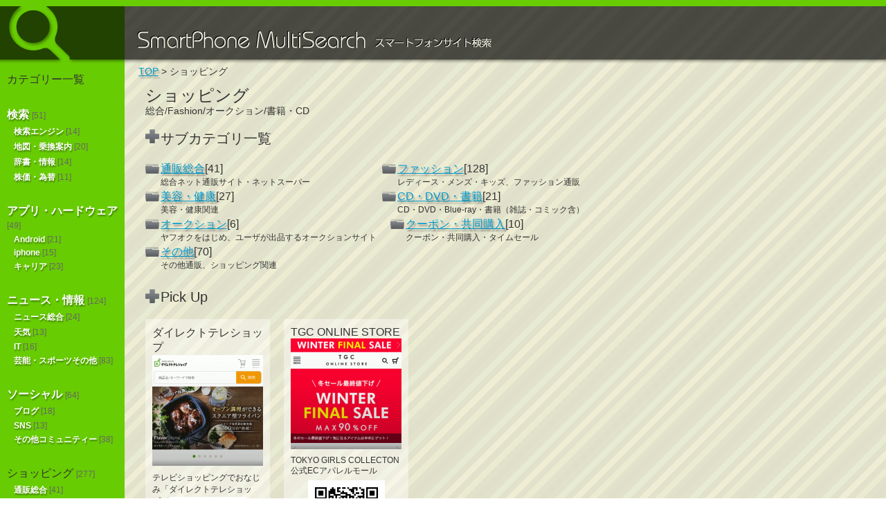

--- FILE ---
content_type: text/html; charset=UTF-8
request_url: https://allmobilesites.net/pc/shopping/index_7.html
body_size: 4911
content:
<!DOCTYPE html>
<html lang="ja">
<head>
<meta charset="UTF-8" />
<title>ショッピング_7｜スマートフォンサイト検索 MultiSearch [Androidアプリ版も！]/PCサイト</title>
<meta name="description" content="総合/Fashion/オークション/書籍・CD" />
<meta name="keywords" content="ショッピング,スマートフォンサイト,スマホサイト,スマートフォン,Android,アンドロイド,iPhone" />
<link rel="canonical" href="https://allmobilesites.net/shopping/" />
<link rel="stylesheet" href="https://allmobilesites.net/pc/css/common.css" />
<link rel="stylesheet" href="https://allmobilesites.net/pc/css/pages.css" />
<link rel="shortcut icon" type="image/x-icon" href="https://allmobilesites.net/pc/favicon.ico" />
<link rel="icon" type="image/png" href="https://allmobilesites.net/pc/favicon.png" />
<!--[if IE ]>
<link rel="stylesheet" type="text/css" href="https://allmobilesites.net/pc/css/ie.css" />
<![endif]-->
<link rel="EditURI" type="application/rsd+xml" title="RSD" href="https://allmobilesites.net/rsd.xml" />
<link rel="alternate" type="application/atom+xml" title="Recent Entries" href="https://allmobilesites.net/atom.xml" />

<link rel="start" href="https://allmobilesites.net/pc/shopping/index.html" title="ショッピング｜スマートフォンサイト検索 MultiSearch [Androidアプリ版も！]/PCサイト" />

<link rel="prev" href="https://allmobilesites.net/pc/shopping/index_6.html" title="ショッピング_6｜スマートフォンサイト検索 MultiSearch [Androidアプリ版も！]/PCサイト" />

<script type="text/javascript">
var _gaq = _gaq || [];
_gaq.push(['_setAccount', 'UA-20571073-9']);
_gaq.push(['_trackPageview']);
(function() {
var ga = document.createElement('script'); ga.type = 'text/javascript'; ga.async = true;
ga.src = ('https:' == document.location.protocol ? 'https://ssl' : 'http://www') + '.google-analytics.com/ga.js';
var s = document.getElementsByTagName('script')[0]; s.parentNode.insertBefore(ga, s);
})();
</script>
<!--[if lte IE 6]>
<script src="ie6/warning.js">//</script>
<script>window.onload=function(){e("ie6/")}</script>
<![endif]-->
</head>
<body class="clearfix">
<header>
<div id="header">
<a id="logo" href="https://allmobilesites.net/" title="スマートフォンサイト検索 MultiSearch [Androidアプリ版も！]">スマートフォンサイト検索 MultiSearch [Androidアプリ版も！]</a>
<div id="headerRight">
<h1>ショッピング_7｜スマートフォンサイト検索 MultiSearch [Androidアプリ版も！]/PCサイト</h1>
</div><!-- /#headerRight -->
</div><!-- /#header -->
</header>
<div id="container" class="clearfix">
<nav>
<div id="navi">
<h2>カテゴリー一覧</h2>
<ul>
<li>
<a href="https://allmobilesites.net/pc/search/" title="検索/地図・路線案内/辞書/株価・為替">検索</a> <span class="count">[51]</span>
<ul>
<li>
<a href="https://allmobilesites.net/pc/search/searchengine/" title="まずはここから">検索エンジン</a> <span class="count">[14]</span>
</li>
<li>
<a href="https://allmobilesites.net/pc/search/map/" title="地図・乗り換え・運行状況など">地図・乗換案内</a> <span class="count">[20]</span>
</li>
<li>
<a href="https://allmobilesites.net/pc/search/dictionary/" title="英和など辞書・百科事典・Q&amp;A">辞書・情報</a> <span class="count">[14]</span>
</li>
<li>
<a href="https://allmobilesites.net/pc/search/investment/" title="株式相場・為替レート等、マーケット情報">株価・為替</a> <span class="count">[11]</span>
</li>
</ul>
</li>
<li>
<a href="https://allmobilesites.net/pc/application/" title="Android/iPhone　アプリ紹介・ハード">アプリ・ハードウェア</a> <span class="count">[49]</span>
<ul>
<li>
<a href="https://allmobilesites.net/pc/application/android/" title="アンドロイドアプリ紹介・検索サイトです。">Android</a> <span class="count">[21]</span>
</li>
<li>
<a href="https://allmobilesites.net/pc/application/iphone/" title="iPhoneアプリ紹介・検索サイトです。">iphone</a> <span class="count">[15]</span>
</li>
<li>
<a href="https://allmobilesites.net/pc/application/company/" title="携帯各社・メーカー・MVNO">キャリア</a> <span class="count">[23]</span>
</li>
</ul>
</li>
<li>
<a href="https://allmobilesites.net/pc/news/" title="総合/天気/IT/芸能その他">ニュース・情報</a> <span class="count">[124]</span>
<ul>
<li>
<a href="https://allmobilesites.net/pc/news/news-sougou/" title="通信社など総合ニュース">ニュース総合</a> <span class="count">[24]</span>
</li>
<li>
<a href="https://allmobilesites.net/pc/news/weather/" title="天気・気象情報">天気</a> <span class="count">[13]</span>
</li>
<li>
<a href="https://allmobilesites.net/pc/news/it/" title="IT関連ニュース">IT</a> <span class="count">[16]</span>
</li>
<li>
<a href="https://allmobilesites.net/pc/news/geinou/" title="エンタメ・スポーツなど">芸能・スポーツその他</a> <span class="count">[83]</span>
</li>
</ul>
</li>
<li>
<a href="https://allmobilesites.net/pc/social/" title="Blog/SNS/その他">ソーシャル</a> <span class="count">[64]</span>
<ul>
<li>
<a href="https://allmobilesites.net/pc/social/blog/" title="Blogサービス">ブログ</a> <span class="count">[18]</span>
</li>
<li>
<a href="https://allmobilesites.net/pc/social/sns/" title="Facebookからtwitter、モバゲーなど">SNS</a> <span class="count">[13]</span>
</li>
<li>
<a href="https://allmobilesites.net/pc/social/community/" title="コミュニティーサイト">その他コミュニティー</a> <span class="count">[38]</span>
</li>
</ul>
</li>
<li>
ショッピング <span class="count">[277]</span>
<ul>
<li>
<a href="https://allmobilesites.net/pc/shopping/portal/" title="総合ネット通販サイト・ネットスーパー">通販総合</a> <span class="count">[41]</span>
</li>
<li>
<a href="https://allmobilesites.net/pc/shopping/fashion/" title="レディース・メンズ・キッズ、ファッション通販">ファッション</a> <span class="count">[128]</span>
</li>
<li>
<a href="https://allmobilesites.net/pc/shopping/health/" title="美容・健康関連">美容・健康</a> <span class="count">[27]</span>
</li>
<li>
<a href="https://allmobilesites.net/pc/shopping/books/" title="CD・DVD・Blue-ray・書籍（雑誌・コミック含）">CD・DVD・書籍</a> <span class="count">[21]</span>
</li>
<li>
<a href="https://allmobilesites.net/pc/shopping/auction/" title="ヤフオクをはじめ、ユーザが出品するオークションサイト">オークション</a> <span class="count">[6]</span>
</li>
<li>
<a href="https://allmobilesites.net/pc/shopping/coupon/" title="クーポン・共同購入・タイムセール">クーポン・共同購入</a> <span class="count">[10]</span>
</li>
<li>
<a href="https://allmobilesites.net/pc/shopping/others/" title="その他通販、ショッピング関連">その他</a> <span class="count">[70]</span>
</li>
</ul>
</li>
<li>
<a href="https://allmobilesites.net/pc/rental/" title="レンタカー/DVD etc">レンタル</a> <span class="count">[20]</span>
<ul>
<li>
<a href="https://allmobilesites.net/pc/rental/car-rent/" title="レンタカー,カーリース">レンタカー</a> <span class="count">[13]</span>
</li>
</ul>
</li>
<li>
<a href="https://allmobilesites.net/pc/ebooks/" title="一般電子書籍・コミック、販売、レンタルetc...">電子書籍・コミック</a> <span class="count">[50]</span>
<ul>
<li>
<a href="https://allmobilesites.net/pc/ebooks/comic/" title="売り切りだけでなくレンタルや読み放題など">コミック</a> <span class="count">[38]</span>
</li>
<li>
<a href="https://allmobilesites.net/pc/ebooks/ebooks/" title="場所をとらない書籍・活字の新しい形態">電子書籍</a> <span class="count">[27]</span>
</li>
</ul>
</li>
<li>
<a href="https://allmobilesites.net/pc/entertainment/" title="占い/ゲーム/動画・画像/TV...">エンターテイメント</a> <span class="count">[174]</span>
<ul>
<li>
<a href="https://allmobilesites.net/pc/entertainment/movie/" title="Youtubeだけじゃない、スマートフォン動画サイト">動画・画像</a> <span class="count">[53]</span>
</li>
<li>
<a href="https://allmobilesites.net/pc/entertainment/game/" title="暇つぶしに最適。">ゲーム</a> <span class="count">[41]</span>
</li>
<li>
<a href="https://allmobilesites.net/pc/entertainment/uranai/" title="占星術をはじめ、各種占い">占い</a> <span class="count">[11]</span>
</li>
<li>
<a href="https://allmobilesites.net/pc/entertainment/tv/" title="番組表・放送局など">テレビ・ラジオ等メディア</a> <span class="count">[32]</span>
</li>
<li>
<a href="https://allmobilesites.net/pc/entertainment/others/" title="音楽・映画等、エンターテイメント関連">音楽・映画・その他</a> <span class="count">[56]</span>
</li>
</ul>
</li>
<li>
<a href="https://allmobilesites.net/pc/health/" title="美容・コスメ/医療/健康/エステ">美容・健康</a> <span class="count">[69]</span>
<ul>
<li>
<a href="https://allmobilesites.net/pc/health/cosmetics/" title="美容、コスメ、通販化粧品など">美容・コスメ</a> <span class="count">[39]</span>
</li>
<li>
<a href="https://allmobilesites.net/pc/health/medical/" title="病院・家庭の医学・薬検索など">医療</a> <span class="count">[26]</span>
</li>
<li>
<a href="https://allmobilesites.net/pc/health/esthetic/" title="痩身・ダイエット、フェイシャル、脱毛">エステ</a> <span class="count">[14]</span>
</li>
</ul>
</li>
<li>
<a href="https://allmobilesites.net/pc/gourmet/" title="レストラン検索・予約/レシピ">グルメ</a> <span class="count">[64]</span>
<ul>
<li>
<a href="https://allmobilesites.net/pc/gourmet/restaurant/" title="レントラン飲食店の検索・予約等">レストラン検索・予約</a> <span class="count">[44]</span>
</li>
<li>
<a href="https://allmobilesites.net/pc/gourmet/recipe/" title="クックパッドなど、料理・レシピサイト">レシピ</a> <span class="count">[22]</span>
</li>
</ul>
</li>
<li>
<a href="https://allmobilesites.net/pc/travel/" title="国内・海外旅行・航空券 etc">旅行</a> <span class="count">[78]</span>
</li>
<li>
<a href="https://allmobilesites.net/pc/finance/" title="銀行/保険/キャッシング/証券・為替">金融・保険</a> <span class="count">[68]</span>
<ul>
<li>
<a href="https://allmobilesites.net/pc/finance/bank/" title="銀行、ネットバンキングなどはここから">銀行</a> <span class="count">[22]</span>
</li>
<li>
<a href="https://allmobilesites.net/pc/finance/insurance/" title="生命保険・自動車保険など、通販も">保険</a> <span class="count">[13]</span>
</li>
<li>
<a href="https://allmobilesites.net/pc/finance/cashing/" title="消費者金融・ローンなど">キャッシング・ローン</a> <span class="count">[7]</span>
</li>
<li>
<a href="https://allmobilesites.net/pc/finance/money/" title="証券会社・FX・マーケット情報など投資関連">証券・為替（FX）</a> <span class="count">[19]</span>
</li>
<li>
<a href="https://allmobilesites.net/pc/finance/credit/" title="クレジットカード会社">クレジットカード</a> <span class="count">[10]</span>
</li>
</ul>
</li>
<li>
<a href="https://allmobilesites.net/pc/life/" title="生活情報 住宅 車 ポイントサイト etc">住まい・生活</a> <span class="count">[117]</span>
<ul>
<li>
<a href="https://allmobilesites.net/pc/life/move/" title="住宅・引越しなど">住まい・引越し</a> <span class="count">[36]</span>
</li>
</ul>
</li>
<li>
<a href="https://allmobilesites.net/pc/career/" title="求人情報/資格・学校">仕事・資格・学校</a> <span class="count">[83]</span>
<ul>
<li>
<a href="https://allmobilesites.net/pc/career/jobinfo/" title="転職・派遣・アルバイト、お仕事関連">求人情報</a> <span class="count">[62]</span>
</li>
<li>
<a href="https://allmobilesites.net/pc/career/school/" title="資格情報・各種学校など">資格・スクール</a> <span class="count">[27]</span>
</li>
</ul>
</li>
</ul>
<ul>
<li>
<a href="https://allmobilesites.net/pc/about.html" title="このサイトについて">このサイトについて</a>
</li>
<li>
<li>
<a href="https://allmobilesites.net/pc/privacy.html" title="プライバシーポリシー・免責事項">プライバシーポリシー・免責事項</a>
</li>
</ul>
</div><!-- /#navi -->
</nav>
<div id="main" class="clearfix">
<div id="topicPath">
<a href="https://allmobilesites.net/pc/">TOP</a>
&gt; ショッピング
</div>
<section>
<h2 id="pageTitle">ショッピング</h2>
<p id="pageDescription">総合/Fashion/オークション/書籍・CD</p>
<h3><span style="display:none;">ショッピング:</span>サブカテゴリ一覧</h3>
<ul id="listCategories" class="clearfix">
<li>
<a href="https://allmobilesites.net/pc/shopping/portal/" title="総合ネット通販サイト・ネットスーパー">通販総合</a>[41]
<p class="catDescription">総合ネット通販サイト・ネットスーパー</p>
</li>
<li>
<a href="https://allmobilesites.net/pc/shopping/fashion/" title="レディース・メンズ・キッズ、ファッション通販">ファッション</a>[128]
<p class="catDescription">レディース・メンズ・キッズ、ファッション通販</p>
</li>
<li>
<a href="https://allmobilesites.net/pc/shopping/health/" title="美容・健康関連">美容・健康</a>[27]
<p class="catDescription">美容・健康関連</p>
</li>
<li>
<a href="https://allmobilesites.net/pc/shopping/books/" title="CD・DVD・Blue-ray・書籍（雑誌・コミック含）">CD・DVD・書籍</a>[21]
<p class="catDescription">CD・DVD・Blue-ray・書籍（雑誌・コミック含）</p>
</li>
<li>
<a href="https://allmobilesites.net/pc/shopping/auction/" title="ヤフオクをはじめ、ユーザが出品するオークションサイト">オークション</a>[6]
<p class="catDescription">ヤフオクをはじめ、ユーザが出品するオークションサイト</p>
</li>
<li>
<a href="https://allmobilesites.net/pc/shopping/coupon/" title="クーポン・共同購入・タイムセール">クーポン・共同購入</a>[10]
<p class="catDescription">クーポン・共同購入・タイムセール</p>
</li>
<li>
<a href="https://allmobilesites.net/pc/shopping/others/" title="その他通販、ショッピング関連">その他</a>[70]
<p class="catDescription">その他通販、ショッピング関連</p>
</li>
</ul>
<h3 class="clr"><span style="display:none;">ショッピング:</span>Pick Up</h3>
<ul id="listEntries" class="clearfix">


<li><a href="https://allmobilesites.net/pc//shopping/portal/directteleshop.html">
<h4>ダイレクトテレショップ</h4>

<img alt="ダイレクトテレショップ" src="https://allmobilesites.net/images/bgthumb.png" width="160" height="160" style="background:url(https://allmobilesites.net/assets_c/2019/03/directteleshop-thumb-160xauto-2537.png) no-repeat;" />

<p>テレビショッピングでおなじみ「ダイレクトテレショップ」の公式通販サイト</p>
</a>

<img class="qr" alt="QRcode ダイレクトテレショップ" src="https://allmobilesites.net/qr/php/qr_img.php?d=https%3A%2F%2Fpx.a8.net%2Fsvt%2Fejp%3Fa8mat%3D35B3AG%2B478C5E%2B2YEU%2B644DU&e=M&s=3" width="111" height="111" />
<a class="siteLink" href="https://px.a8.net/svt/ejp?a8mat=35B3AG+478C5E+2YEU+644DU" title="ダイレクトテレショップ" rel="nofollow">ダイレクトテレショップへ</a>

</li>


<li><a href="https://allmobilesites.net/pc//shopping/fashion/tgconlinestore.html">
<h4>TGC ONLINE STORE</h4>

<img alt="TGC ONLINE STORE" src="https://allmobilesites.net/images/bgthumb.png" width="160" height="160" style="background:url(https://allmobilesites.net/assets_c/2020/01/tgconlinestore-thumb-160xauto-2549.png) no-repeat;" />

<p>TOKYO GIRLS COLLECTON公式ECアパレルモール</p>
</a>

<img class="qr" alt="QRcode TGC ONLINE STORE" src="https://allmobilesites.net/qr/php/qr_img.php?d=https%3A%2F%2Fck.jp.ap.valuecommerce.com%2Fservlet%2Freferral%3Fsid%3D2779499%26pid%3D886341213&e=M&s=3" width="111" height="111" />
<a class="siteLink" href="https://ck.jp.ap.valuecommerce.com/servlet/referral?sid=2779499&pid=886341213" title="TGC ONLINE STORE" rel="nofollow">TGC ONLINE STOREへ</a>

</li>

</ul>
<div class="pager">
<span class="pagerLink"><a href="https://allmobilesites.net/pc/shopping/index_6.html" class="link_before">前の12件</a></span>

<a href="https://allmobilesites.net/pc/shopping/index.html" class="link_page">1</a>&nbsp;
<a href="https://allmobilesites.net/pc/shopping/index_2.html" class="link_page">2</a>&nbsp;
<a href="https://allmobilesites.net/pc/shopping/index_3.html" class="link_page">3</a>&nbsp;
<a href="https://allmobilesites.net/pc/shopping/index_4.html" class="link_page">4</a>&nbsp;
<a href="https://allmobilesites.net/pc/shopping/index_5.html" class="link_page">5</a>&nbsp;
<a href="https://allmobilesites.net/pc/shopping/index_6.html" class="link_page">6</a>&nbsp;
<span class="current_page">7</span>
</div>
</section>
</div><!-- /#main -->
</div><!-- /#container -->
<footer>
<div id="footer" class="clr">
&copy; 2011-2021 [スマートフォンサイト検索] MutiSearch. All rights reserved.
</div>
</footer>
</body>
</html>



--- FILE ---
content_type: text/css
request_url: https://allmobilesites.net/pc/css/common.css
body_size: 1218
content:
@charset "UTF-8";

/* set */
*{margin:0;padding:0;}
html{background:#ffffff;color:#333333;overflow-y:scroll;}
body{font-family: 'メイリオ',Verdana,Arial,Helvetica,sans-serif;margin:0;overflow:visible;padding:0;}

/* for IE7 */
*+html code, kbd, pre, samp, tt {font-size:108%;}
*+html body{font-family:'メイリオ';font-size:75%;}
h1, h2, h3, h4, h5, h6 {font-size:100%;font-weight:normal;}
input, select, textarea{font-size:100%;font-family:'メイリオ',Verdana,Arial,Helvetica,sans-serif;}
ol, ul {list-style:none;}
q:before, q:after {content:'';}
table {border-collapse:collapse;border-spacing:0;font-size:100%;}
img {border:none;}

section, article, footer {
display:block;
}

/* clearFix clear */
.clearfix:after {content:"";display:block;height:0;visibility:hidden;clear:both;}
.clearfix {display:inline-block;}
* html .clearfix {height:1%;}
.clr{clear:both;}

/* anchor */
a, a:visited{color:#0099cc;text-decoration: underline;outline:none;}

/* others */
.vanish{text-indent:-9876px;}

.mgn-none{margin:0;}
.mgn-r10{margin-right:10px;}

.floatL{display:inline-block;float:left;}
.floatR{display:inline-block;float:right;}

.op{filter: alpha(opacity=50);-moz-opacity:0.5;opacity:0.5;}





/* base */


body {
width:100%;
/*
background: -moz-linear-gradient(top, #ffffff, #cccccc);
background: -webkit-gradient(linear, left top, left bottom, from(#ffffff), to(#cccccc));
*/
background:url(../images/bgLine.png) repeat;
}

footer {
clear:both;
}

#header {
width:100%;
min-width:1150px;
height:95px;
background:url(../images/header_bg.png) repeat-x;
}

h1 a,a#logo {
display:block;
width:180px;
height:95px;
float:left;
background:url(../images/header_logo2.png) no-repeat;
text-indent:-9696px;
}

#headerRight {
float:left;
min-width:970px;
}

#headerRight h1,#headerRight h2 {
display: block;
float: left;
width: 525px;
height: 35px;
background: url(../images/title.png) no-repeat;
margin: 40px 0 0 15px;
text-indent: -9989px;
}

a.headerLink {
display:block;
float:left;
text-decoration:none;
font-size:12px;
color:#ffffff;
margin:47px 0 0 20px;
}

#container {
width:100%;
height:100%;
min-width:1150px;
background:url(../images/navi_bg.png) repeat-y left top;
position:relative;
}

#navi {
display:block;
float:left;
width:180px;
color:#333333;
padding-bottom:150px;
}

#navi h2 {
margin:10px 0 10px 10px;
}

#navi a {
color:#ffffff;
text-shadow:1px 2px 2px rgba(0,0,0,0.4);
font-weight:bold;
text-decoration:none;
}

#navi ul {
margin:0 0 30px 10px;
}

#navi li {
margin-top:30px;
}

#navi ul li ul {
font-size:12px;
}

#navi ul li ul li {
margin-top:5px;
}

.count {
color:#666666;
font-size:12px;
}

#main {
display: block;
float: left;
left: 10px;
max-width: 970px;
position: relative;
}

#formSearch {
display:block;
float:left;
margin:47px 0 0 15px;
}

#formSearch input#search {
width:200px;
}

#footer {
position:relative;
display:block;
height:35px;
line-height:35px;
width:100%;
text-align:center;
background:#000000;
color:#ffffff;
margin-top:-10px;
z-index:100;
}

#topicPath {
margin:0 0 0 10px;
font-size:14px;
}

#topicPath a {
text-shadow:2px 3px 2px rgba(0,0,0,0.3);
}


label {
display:block;
width:200px;
}


--- FILE ---
content_type: text/css
request_url: https://allmobilesites.net/pc/css/pages.css
body_size: 641
content:
#pageTitle {
font-size:24px;
line-height:30px;
margin:10px 0 0 20px;
}

#pageDescription {
font-size:14px;
line-height:14px;
margin:0 0 20px 20px;
}

h3 {
font-size:20px;
display:block;
margin:0 0 0 20px;
padding:0 0 0 22px;
background:url(../images/icon_plus.png) top left no-repeat;
}

ul#listCategories {
margin:20px;
}

ul#listCategories li {
float:left;
min-width:300px;
height:40px;
margin:0 20px 0 0;
padding:0 0 0 22px;
background:url(../images/icon_folder.png) top left no-repeat;
}

ul#listCategories li a {
text-shadow:2px 3px 2px rgba(0,0,0,0.3);
}

ul#listCategories li p {
font-size:12px;
}

ul#listEntries {
margin:20px;
}

ul#listEntries li {
width:160px;
height:380px;
float:left;
margin:0 20px 20px 0;
padding:10px;
background:rgba(255,255,255,0.4);
}

ul#listEntries li img.qr {
margin:0 0 0 25px;
}

ul#listEntries li a {
text-decoration:none;
color:#333333;
}

ul#listEntries li a.siteLink {
display:block;
margin-top:10px;
color:#0099cc ;
text-decoration:underline;
font-size:10px;
text-align:right;
padding:0 18px 0 0;
background:url(../images/icon_world2.png) bottom right no-repeat;
text-shadow:2px 3px 2px rgba(0,0,0,0.3);
line-height:18px;
}

ul#listEntries li p {
display:block;
word-wrap:break-word;
width:160px;
height:36px;
margin-top:5px;
}


ul#listEntries li p {
font-size:12px;
}

div.pager {
text-align:center;
}

div.pager a {
border:solid 1px #666666;
padding:5px;
margin:5px 5px 0 0;
background:#ffffff;
}

/* individual */


#pageTitleB {
display:block;
width:300px;
height:30px;
font-size:24px;
line-height:30px;
margin:10px 0 10px 20px;
}

#pageDescriptionB {
display:block;
float:left;
font-size:14px;
line-height:20px;
width:500px;
}

.screenshot {
float:left;
margin:0 20px 20px;
}

.siteLinkB {
color:#0099cc ;
text-decoration:underline;
padding:0 0 0 18px;
font-size:14px;
background:url(../images/icon_world2.png) bottom left no-repeat;
text-shadow:2px 3px 2px rgba(0,0,0,0.3);
}

#pageDescriptionB img.qr {
margin:20px 20px 20px 0;
}

#pageDescriptionC {
display:block;
float:left;
font-size:14px;
line-height:20px;
width:700px;
margin:0 0 0 20px;
}


div#webPage {
margin:0 0 0 20px;
width:830px;
}


div#webPage h3 {
margin:20px 0 0 0;
padding:0;
background:none;
}


